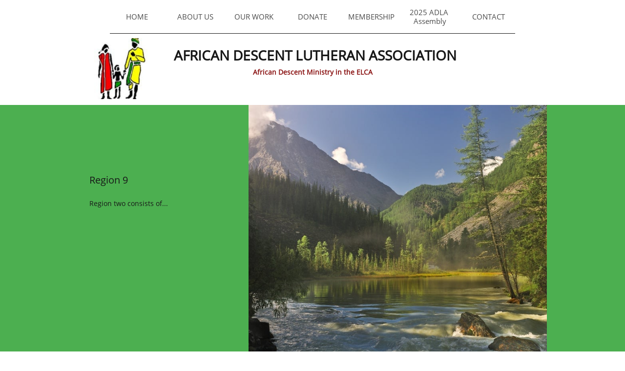

--- FILE ---
content_type: text/html
request_url: https://www.adlaelca.org/region-9
body_size: 10517
content:
<!DOCTYPE html PUBLIC "-//W3C//DTD XHTML 1.0 Transitional//EN" "http://www.w3.org/TR/xhtml1/DTD/xhtml1-transitional.dtd">
<html xmlns="http://www.w3.org/1999/xhtml">
<head>
<title>REGION 9</title>
<meta http-equiv="Content-Type" content="text/html; charset=utf-8"/>
<meta http-equiv="X-UA-Compatible" content="IE=edge">
<meta name="SKYPE_TOOLBAR" content="SKYPE_TOOLBAR_PARSER_COMPATIBLE"/>
<meta name="HandheldFriendly" content="True" />
<meta name="MobileOptimized" content="1024" />
<meta name="viewport" content="width=1024" /> 
<meta name="google-site-verification" content="hprzgeIh5S09pVO6oMizXft8d9UtfWIrBkAI9c933K0" />
<link rel="shortcut icon" href="https://storage.googleapis.com/wzukusers/user-21454460/images/fav-56f45b13dd5a4SghQbG3/favicon.ico?v=fav-56f45b13dd5a4SghQbG3" type="image/x-icon" />
<link rel="icon" type="image/png" href="https://storage.googleapis.com/wzukusers/user-21454460/images/fav-56f45b13dd5a4SghQbG3/favicon-16x16.png?v=fav-56f45b13dd5a4SghQbG3" sizes="16x16">
<link rel="icon" type="image/png" href="https://storage.googleapis.com/wzukusers/user-21454460/images/fav-56f45b13dd5a4SghQbG3/favicon-32x32.png?v=fav-56f45b13dd5a4SghQbG3" sizes="32x32">
<link rel="icon" type="image/png" href="https://storage.googleapis.com/wzukusers/user-21454460/images/fav-56f45b13dd5a4SghQbG3/favicon-96x96.png?v=fav-56f45b13dd5a4SghQbG3" sizes="96x96">
<link rel="icon" type="image/png" href="https://storage.googleapis.com/wzukusers/user-21454460/images/fav-56f45b13dd5a4SghQbG3/favicon-160x160.png?v=fav-56f45b13dd5a4SghQbG3" sizes="160x160">
<link rel="icon" type="image/png" href="https://storage.googleapis.com/wzukusers/user-21454460/images/fav-56f45b13dd5a4SghQbG3/favicon-196x196.png?v=fav-56f45b13dd5a4SghQbG3" sizes="196x196">
<link rel="apple-touch-icon" href="https://storage.googleapis.com/wzukusers/user-21454460/images/fav-56f45b13dd5a4SghQbG3/apple-touch-icon.png?v=fav-56f45b13dd5a4SghQbG3" />
<link rel="apple-touch-icon" sizes="57x57" href="https://storage.googleapis.com/wzukusers/user-21454460/images/fav-56f45b13dd5a4SghQbG3/apple-touch-icon-57x57.png?v=fav-56f45b13dd5a4SghQbG3">
<link rel="apple-touch-icon" sizes="60x60" href="https://storage.googleapis.com/wzukusers/user-21454460/images/fav-56f45b13dd5a4SghQbG3/apple-touch-icon-60x60.png?v=fav-56f45b13dd5a4SghQbG3">
<link rel="apple-touch-icon" sizes="72x72" href="https://storage.googleapis.com/wzukusers/user-21454460/images/fav-56f45b13dd5a4SghQbG3/apple-touch-icon-72x72.png?v=fav-56f45b13dd5a4SghQbG3">
<link rel="apple-touch-icon" sizes="114x114" href="https://storage.googleapis.com/wzukusers/user-21454460/images/fav-56f45b13dd5a4SghQbG3/apple-touch-icon-114x114.png?v=fav-56f45b13dd5a4SghQbG3">
<link rel="apple-touch-icon" sizes="120x120" href="https://storage.googleapis.com/wzukusers/user-21454460/images/fav-56f45b13dd5a4SghQbG3/apple-touch-icon-120x120.png?v=fav-56f45b13dd5a4SghQbG3">
<link rel="apple-touch-icon" sizes="152x152" href="https://storage.googleapis.com/wzukusers/user-21454460/images/fav-56f45b13dd5a4SghQbG3/apple-touch-icon-152x152.png?v=fav-56f45b13dd5a4SghQbG3">
<meta name="msapplication-square70x70logo" content="https://storage.googleapis.com/wzukusers/user-21454460/images/fav-56f45b13dd5a4SghQbG3/mstile-70x70.png?v=fav-56f45b13dd5a4SghQbG3" />
<meta name="msapplication-square144x144logo" content="https://storage.googleapis.com/wzukusers/user-21454460/images/fav-56f45b13dd5a4SghQbG3/mstile-144x144.png?v=fav-56f45b13dd5a4SghQbG3" />
<meta name="msapplication-square150x150logo" content="https://storage.googleapis.com/wzukusers/user-21454460/images/fav-56f45b13dd5a4SghQbG3/mstile-150x150.png?v=fav-56f45b13dd5a4SghQbG3" />
<meta name="msapplication-wide310x150logo" content="https://storage.googleapis.com/wzukusers/user-21454460/images/fav-56f45b13dd5a4SghQbG3/mstile-310x150.png?v=fav-56f45b13dd5a4SghQbG3" />
<meta name="msapplication-square310x310logo" content="https://storage.googleapis.com/wzukusers/user-21454460/images/fav-56f45b13dd5a4SghQbG3/mstile-310x310.png?v=fav-56f45b13dd5a4SghQbG3" />


<meta name="twitter:card" content="summary"/>
<meta property="og:image" content="https://storage.googleapis.com/wzsitethumbnails/site-42703016/800x500.jpg"/>
<meta property="og:image:width" content="800"/>
<meta property="og:image:height" content="500"/>

<script async="" src="https://www.googletagmanager.com/gtag/js?id=UA-96107030-1"></script>
<script type="text/javascript">
window.dataLayer=window.dataLayer||[];function gtag(){window.dataLayer.push(arguments);}
gtag('js',new Date());gtag('config', 'UA-96107030-1')
</script>

<script type="text/javascript">
var _fc;window.getInsights=function(a,b){_fc||(_fc=a,a=null),window.AMInsights?(_fc&&(_fc(window.AMInsights),_fc=null),a&&a(window.AMInsights)):(b=b||25,setTimeout(function(){window.getInsights(a,2*b)},b))};
</script>
<script type="text/javascript" src="https://149B4.wpc.azureedge.net/80149B4/insights/t.js?brand=Sitelio&v=g-202504181304044400" async></script>
<script type="text/javascript">
window.getInsights(function(insights){insights.init('8188de1b-5472-48af-a01c-dbd3ab234eaa');});
</script>

<link rel='stylesheet' type='text/css' href='https://components.mywebsitebuilder.com/g-202504181304044400/viewer-sitelio/viewer.css'/>

<script type='text/javascript'>
var PageData = {"baseAddress":"www.adlaelca.org","ServicesBasePath":"","isTablet":false,"siteSettings":{"analyticsTrackingId":"\"UA-96107030-1\"","doneFirstPublish":"true","enableColumnsGrid":"false","flickrSocialLinkId":"{\"type\":\"flickr\",\"title\":\"Flickr\",\"url\":\"https://www.flickr.com\"}","instagramSocialLinkId":"{\"type\":\"instagram\",\"title\":\"Instagram\",\"url\":\"https://www.instagram.com\"}","isFirstMobileUse":"true","linkedinSocialLinkId":"{\"type\":\"linkedin\",\"title\":\"LinkedIn\",\"url\":\"https://www.linkedin.com\"}","mobileIsDeactivated":"false","pinterestSocialLinkId":"{\"type\":\"pinterest\",\"title\":\"Pinterest\",\"url\":\"https://www.pinterest.com\"}","redditSocialLinkId":"{\"type\":\"reddit\",\"title\":\"Reddit\",\"url\":\"https://www.reddit.com\"}","renrenSocialLinkId":"{\"type\":\"renren\",\"title\":\"Renren\",\"url\":\"https://www.renren.com\"}","showAlwaysColumnsGrid":"false","soundCloudSocialLinkId":"{\"type\":\"soundCloud\",\"title\":\"SoundCloud\",\"url\":\"https://www.soundcloud.com\"}","tripAdvisorSocialLinkId":"{\"type\":\"tripAdvisor\",\"title\":\"Trip Advisor\",\"url\":\"https://www.tripadvisor.com\"}","twitterSocialLinkId":"{\"type\":\"twitter\",\"title\":\"Twitter\",\"url\":\"https://twitter.com/\"}","vkSocialLinkId":"{\"type\":\"vk\",\"title\":\"VK\",\"url\":\"https://www.vk.com\"}"},"defaultAjaxPageID":"id1458846212232","PageNotFound":false};
var Global = {"FacebookAppID":null,"IsMobileView":false,"IsTabletView":false,"IsMobileClient":false,"CloudflareOptions":6,"SiteID":42703016};
var SiteInformation = {"groupId":42703016,"isPublished":false,"limitations":{"video":{"limitation":{"isLimited":true},"dialog":{"isDiscount":false}},"pages":{"limitation":{"isLimited":true},"dialog":{"isDiscount":false}},"ecommerce":{"limitation":{"isLimited":true},"dialog":{"isDiscount":false}},"publish":{"limitation":{"isLimited":true},"dialog":{"isDiscount":false}},"stats":{"limitation":{"isLimited":false},"dialog":{"isDiscount":false}},"storage":{"limitation":{"isLimited":true},"dialog":{"isDiscount":false}},"file":{"limitation":{"isLimited":true},"dialog":{"isDiscount":false}},"premium":{"limitation":{"isLimited":false},"dialog":{"isDiscount":false}},"mobile":{"limitation":{"isLimited":true},"dialog":{"isDiscount":false}},"newSites":{"limitation":{"isLimited":true},"dialog":{"isDiscount":false}},"favicon":{"limitation":{"isLimited":true},"dialog":{"isDiscount":false}},"embedded":{"limitation":{"isLimited":true},"dialog":{"isDiscount":false}},"bannerFeature":{"limitation":{"isLimited":false},"dialog":{"isDiscount":false},"iframeUrl":"https://components.mywebsitebuilder.com/sitelio/freebanner.html","iframeHeight":"66px"},"history":{"limitation":{"isLimited":true},"dialog":{"isDiscount":false}},"posts":{"limitation":{"isLimited":true},"dialog":{"isDiscount":false}},"hdvideo":{"limitation":{"isLimited":true},"dialog":{"isDiscount":false}},"totalPages":{"limitation":{"isLimited":true},"dialog":{"isDiscount":false}},"advancedStats":{"limitation":{"isLimited":false},"dialog":{"isDiscount":false}},"form":{"limitation":{"isLimited":true},"dialog":{"isDiscount":false}}},"isPremium":true,"isSaved":false,"siteType":0,"isTemplate":false,"baseVersion":"76370834","isFirstSiteVersion":false,"hasSites":false,"storeInformation":{},"appMarketInformation":{}};
var Settings = {"UserStorageUrlsMap":{"2":"https://wzukusers.blob.core.windows.net/user-{0}/","6":"https://storage.googleapis.com/wzukusers/user-{0}/","61":"https://storage.googleapis.com/wzukusers/user-{0}/","100":"https://storage.googleapis.com/te-hosted-sites/user-{0}/","105":"https://storage.googleapis.com/te-sitey-sites/user-{0}/","103":"https://storage.googleapis.com/te-websitebuilder-sites/user-{0}/","102":"https://storage.googleapis.com/te-sitelio-sites/user-{0}/","106":"https://storage.googleapis.com/te-sitebuilder-sites/user-{0}/"},"WebzaiStorageUrlsMap":{"2":"https://wzuk.blob.core.windows.net/assets/","6":"https://storage.googleapis.com/wzuk/assets/","61":"https://storage.googleapis.com/wzuk/assets/"},"InsightsTrackerUrl":"https://149B4.wpc.azureedge.net/80149B4/insights","GoogleMapsApiKey":"AIzaSyBircn8XsIYBBfNl0AShXYSRlYFCqlxzoU","RecaptchaSiteKey":"6LduzUMUAAAAAMHqfxkZpwdwEckAL_hhoWOQP0B_","StaticContentUrl":"https://webzaidev.blob.core.windows.net/","ServiceAddress":"https://editor.sitelio.com/","ApplicationRoot":"https://components.mywebsitebuilder.com/g-202504181304044400","Brand":2,"ApplicationDomain":"sitelio.com","YoutubeApiKey":"","InstagramClientId":"483843269120637","AppsIframeRoot":"https://components.mywebsitebuilder.com","AppVersion":"g-202504181304044400","DevelopmentMode":"","ServiceEndpoints":{"Store":{"EmbedApi":"https://embed.sitelio.com/dist/src/","PublicApi":"https://store-api.sitelio.com/v1/"},"Storage":null},"ImageProxy":"https://images.builderservices.io/s/?","DataProxy":"https://data.mywebsitebuilder.com","IsApiPartner":false,"BrandName":"Sitelio","RaygunSettings":null,"FreeBannerUrl":"https://components.mywebsitebuilder.com/sitelio/freebanner.html"};

</script>
<script src='https://components.mywebsitebuilder.com/g-202504181304044400/viewer/viewer.js' type='text/javascript'></script>

<script src='https://storage.googleapis.com/te-sitelio-sites/user-21454460/sites/42703016/56f2dcf9385a13zI0dTh/d7a6cf6223ba44689cfd82b383b335e8.js?1745949073' type='text/javascript'></script>
<script src='https://storage.googleapis.com/te-sitelio-sites/user-21454460/sites/42703016/56f2dcf9385a13zI0dTh/8GRcUxwymL6aJgrVu2v3.js?1745949073' type='text/javascript'></script>
<script src='https://storage.googleapis.com/te-sitelio-sites/user-21454460/sites/42703016/56f2dcf9385a13zI0dTh/2d1a26fe3b4e4638913502733d1f01a7.js?1745949073' type='text/javascript'></script>
<script type='text/javascript'>
var SiteFilesMap = {"page-id1343569893637":"https://storage.googleapis.com/te-sitelio-sites/user-21454460/sites/42703016/56f2dcf9385a13zI0dTh/7d31ceaf6f854c53a05217e208d13194.js","page-1416835428658":"https://storage.googleapis.com/te-sitelio-sites/user-21454460/sites/42703016/56f2dcf9385a13zI0dTh/d249394cd7294b33ade61f963afc1e59.js","page-1416835428828":"https://storage.googleapis.com/te-sitelio-sites/user-21454460/sites/42703016/56f2dcf9385a13zI0dTh/1dfd72139e3f463386cb780df9767abe.js","page-1416896877919":"https://storage.googleapis.com/te-sitelio-sites/user-21454460/sites/42703016/56f2dcf9385a13zI0dTh/feb5ddb5358d47678315f08f18844675.js","page-1416896878190":"https://storage.googleapis.com/te-sitelio-sites/user-21454460/sites/42703016/56f2dcf9385a13zI0dTh/8804fbab90cc4c78b1e31798b3050791.js","page-id1458751853356":"https://storage.googleapis.com/te-sitelio-sites/user-21454460/sites/42703016/56f2dcf9385a13zI0dTh/2P1bCkdJJc6EZ44nZPn1.js","page-id1458755400791":"https://storage.googleapis.com/te-sitelio-sites/user-21454460/sites/42703016/56f2dcf9385a13zI0dTh/Ijzk7PNEabx7Z4IX8yX4.js","page-id1458845149606":"https://storage.googleapis.com/te-sitelio-sites/user-21454460/sites/42703016/56f2dcf9385a13zI0dTh/P3eOBHWd3K7E1QaCaHzw.js","page-id1458845149816":"https://storage.googleapis.com/te-sitelio-sites/user-21454460/sites/42703016/56f2dcf9385a13zI0dTh/9WBpCmpWTX9MPcYLgg72.js","page-id1458846079825":"https://storage.googleapis.com/te-sitelio-sites/user-21454460/sites/42703016/56f2dcf9385a13zI0dTh/LLLBX117DQV8GqOMp0HX.js","page-id1458846088570":"https://storage.googleapis.com/te-sitelio-sites/user-21454460/sites/42703016/56f2dcf9385a13zI0dTh/Lmb9fp9VTXJBud4kokH4.js","page-id1458846107418":"https://storage.googleapis.com/te-sitelio-sites/user-21454460/sites/42703016/56f2dcf9385a13zI0dTh/WgVQmZ3GKI3w4eGjEPex.js","page-id1458846112673":"https://storage.googleapis.com/te-sitelio-sites/user-21454460/sites/42703016/56f2dcf9385a13zI0dTh/NY9hbeBAzjEvzAmWAqCl.js","page-id1458846212232":"https://storage.googleapis.com/te-sitelio-sites/user-21454460/sites/42703016/56f2dcf9385a13zI0dTh/8GRcUxwymL6aJgrVu2v3.js","page-id1458849116518":"https://storage.googleapis.com/te-sitelio-sites/user-21454460/sites/42703016/56f2dcf9385a13zI0dTh/7e5a2005750444fd88eeea2b182da3b9.js","page-id1458928132416":"https://storage.googleapis.com/te-sitelio-sites/user-21454460/sites/42703016/56f2dcf9385a13zI0dTh/5b97c71bfdfa4988a6d3ec3013e4995b.js","page-id1458929241204":"https://storage.googleapis.com/te-sitelio-sites/user-21454460/sites/42703016/56f2dcf9385a13zI0dTh/nl9PlTaUCCJ36oLI1srf.js","page-id1458929456893":"https://storage.googleapis.com/te-sitelio-sites/user-21454460/sites/42703016/56f2dcf9385a13zI0dTh/c729bf45c56046c9ad6907dbaf9ffcdc.js","page-id1459440941302":"https://storage.googleapis.com/te-sitelio-sites/user-21454460/sites/42703016/56f2dcf9385a13zI0dTh/naRGGO1cN3dPSUM36IIJ.js","page-id1459442866512":"https://storage.googleapis.com/te-sitelio-sites/user-21454460/sites/42703016/56f2dcf9385a13zI0dTh/UttwoA6SXZMIaED3M9Bv.js","page-id1459443632580":"https://storage.googleapis.com/te-sitelio-sites/user-21454460/sites/42703016/56f2dcf9385a13zI0dTh/esKEECfw5hg2NeVQ6s6f.js","page-id1459444463271":"https://storage.googleapis.com/te-sitelio-sites/user-21454460/sites/42703016/56f2dcf9385a13zI0dTh/e862b9fee9f943bbbf98c7371382311d.js","page-id1459457903058":"https://storage.googleapis.com/te-sitelio-sites/user-21454460/sites/42703016/56f2dcf9385a13zI0dTh/Ob6gF6CC8Gr6FUfdCQVj.js","page-id1475257736649":"https://storage.googleapis.com/te-sitelio-sites/user-21454460/sites/42703016/56f2dcf9385a13zI0dTh/87a832b5cbee4547803ac6534729ad6e.js","page-id1476813215392":"https://storage.googleapis.com/te-sitelio-sites/user-21454460/sites/42703016/56f2dcf9385a13zI0dTh/3mFaLrSMTk1AzeQmF5AH.js","page-id1476813378765":"https://storage.googleapis.com/te-sitelio-sites/user-21454460/sites/42703016/56f2dcf9385a13zI0dTh/j6gQgXIbFZZelUAkf3Br.js","page-id1476813775349":"https://storage.googleapis.com/te-sitelio-sites/user-21454460/sites/42703016/56f2dcf9385a13zI0dTh/864e1fe64d5f4bfa9bc5e43effec35cf.js","page-id1476813806439":"https://storage.googleapis.com/te-sitelio-sites/user-21454460/sites/42703016/56f2dcf9385a13zI0dTh/xizDdtHAKpyDyit0gNeW.js","page-id1483985642564":"https://storage.googleapis.com/te-sitelio-sites/user-21454460/sites/42703016/56f2dcf9385a13zI0dTh/f8pfEmRJ2OclVtbbrTm6.js","page-id1483987534413":"https://storage.googleapis.com/te-sitelio-sites/user-21454460/sites/42703016/56f2dcf9385a13zI0dTh/jrudAQ7CjPfJU9Iq3ibq.js","page-id1488370995133":"https://storage.googleapis.com/te-sitelio-sites/user-21454460/sites/42703016/56f2dcf9385a13zI0dTh/d72e44284213435d8a871a4529728ccc.js","page-id1489183681701":"https://storage.googleapis.com/te-sitelio-sites/user-21454460/sites/42703016/56f2dcf9385a13zI0dTh/a0918b9c56d14c73aef3d6b6b18fd4c1.js","page-id1490733053487":"https://storage.googleapis.com/te-sitelio-sites/user-21454460/sites/42703016/56f2dcf9385a13zI0dTh/YosnqCXuraBgOqz4dV30.js","page-id1490736445448":"https://storage.googleapis.com/te-sitelio-sites/user-21454460/sites/42703016/56f2dcf9385a13zI0dTh/zQ6zmDMYNAKLZd8pP6Uh.js","page-id1492802149939":"https://storage.googleapis.com/te-sitelio-sites/user-21454460/sites/42703016/56f2dcf9385a13zI0dTh/33b9fd68bd4f4e229b82058b99f9fe7d.js","page-id1541270031363":"https://storage.googleapis.com/te-sitelio-sites/user-21454460/sites/42703016/56f2dcf9385a13zI0dTh/msg5uaVN42h9e2eY3WRP.js","page-id1565126349411":"https://storage.googleapis.com/te-sitelio-sites/user-21454460/sites/42703016/56f2dcf9385a13zI0dTh/632411996a1a42078b33b777af98b11b.js","page-id1570415101539":"https://storage.googleapis.com/te-sitelio-sites/user-21454460/sites/42703016/56f2dcf9385a13zI0dTh/53af3e8d017f43f5b999f49ea9b4b741.js","page-id1588642028370":"https://storage.googleapis.com/te-sitelio-sites/user-21454460/sites/42703016/56f2dcf9385a13zI0dTh/ed251b9ea7ac48d3b05ad2996447460a.js","page-id1591449472401":"https://storage.googleapis.com/te-sitelio-sites/user-21454460/sites/42703016/56f2dcf9385a13zI0dTh/d0b7f32e99e8437ea48ffb7d5368012b.js","page-id1592179688780":"https://storage.googleapis.com/te-sitelio-sites/user-21454460/sites/42703016/56f2dcf9385a13zI0dTh/d71b63e274d942268b0879ecb1215720.js","page-id1607539104287":"https://storage.googleapis.com/te-sitelio-sites/user-21454460/sites/42703016/56f2dcf9385a13zI0dTh/0945f4433d85480f87eb9fda13fc1491.js","page-id1610583163163":"https://storage.googleapis.com/te-sitelio-sites/user-21454460/sites/42703016/56f2dcf9385a13zI0dTh/b82db3dca66045ee9edc145819bbba48.js","page-id1617573710211":"https://storage.googleapis.com/te-sitelio-sites/user-21454460/sites/42703016/56f2dcf9385a13zI0dTh/0340338c5d2a4f8bb2baf9c780dc8590.js","page-id1619972901618":"https://storage.googleapis.com/te-sitelio-sites/user-21454460/sites/42703016/56f2dcf9385a13zI0dTh/ce2fd4790f2b4568a3fbaa56ab3ab367.js","page-id1636593249620":"https://storage.googleapis.com/te-sitelio-sites/user-21454460/sites/42703016/56f2dcf9385a13zI0dTh/4d9f203da4af4c1cbb6dadc2fa16bfe7.js","page-id1684721323566":"https://storage.googleapis.com/te-sitelio-sites/user-21454460/sites/42703016/56f2dcf9385a13zI0dTh/76ec1acb13ca4d52b9eb2af8caa7aa66.js","master-1343569893636":"https://storage.googleapis.com/te-sitelio-sites/user-21454460/sites/42703016/56f2dcf9385a13zI0dTh/2d1a26fe3b4e4638913502733d1f01a7.js","site-structure":"https://storage.googleapis.com/te-sitelio-sites/user-21454460/sites/42703016/56f2dcf9385a13zI0dTh/d7a6cf6223ba44689cfd82b383b335e8.js"};
</script>


<style type="text/css"> #mobile-loading-screen, #desktop-loading-screen{position:absolute;left:0;top:0;right:0;bottom:0;z-index:100000000;background:white url('[data-uri]') center center no-repeat;} body.state-loading-mobile-viewer, body.state-loading-mobile-viewer .page-element, body.state-loading-mobile-viewer #body-element, body.state-loading-desktop-viewer, body.state-loading-desktop-viewer .page-element, body.state-loading-desktop-viewer #body-element{height:100%;width:100%;overflow-y:hidden !important;} </style>
<script type="text/javascript">
var DynamicPageContent = null;
var DBSiteMetaData = { "pagesStructureInformation":{"pagesData":{"id1343569893637":{"metaTags":"<meta name=\"identifier-url\" content=\"http://www.adlaelca.com/\" />\n<meta name=\"title\" content=\"ADLA ELCA\" />\n<meta name=\"description\" content=\"ELCA African Decent Lutheran Asscociation\" />\n<meta name=\"abstract\" content=\"ELCA African Decent Lutheran Asscociation\" />\n<meta name=\"keywords\" content=\"elca, adla, \" />\n<meta name=\"author\" content=\"KayElle H\" />\n<meta name=\"revisit-after\" content=\"15\" />\n<meta name=\"language\" content=\"EN\" />\n<meta name=\"copyright\" content=\"© 2016 ADLAELCA\" />\n<meta name=\"robots\" content=\"All\" />","headerCode":"","footerCode":"","tags":[],"id":"id1343569893637","pageID":null,"pid":null,"title":"HOME","name":null,"pageTitle":"AFRICAN DESCENT LUTHERAN ASSOCIATION","description":"default description","keyWords":"AFRICAN DESCENT LUTHERAN ASSOCIATION","index":1,"isHomePage":true,"shareStyle":true,"useNameASTitle":true,"supportsMobileStates":true,"urlAlias":"home","useNameASUrl":true,"useDefaultTitle":false,"masterPageListName":"","masterPageType":"","isSearchEngineDisabled":false},"1416835428658":{"metaTags":"","headerCode":"","footerCode":"","tags":[],"id":"1416835428658","pageID":null,"pid":null,"title":"OUR WORK","name":null,"pageTitle":"","description":"default description","keyWords":"","index":9,"isHomePage":false,"shareStyle":true,"useNameASTitle":false,"supportsMobileStates":true,"urlAlias":"our-work","useNameASUrl":true,"useDefaultTitle":false,"masterPageListName":"","masterPageType":"","isSearchEngineDisabled":false},"1416835428828":{"metaTags":"","headerCode":"","footerCode":"","tags":[],"id":"1416835428828","pageID":null,"pid":null,"title":"ABOUT US","name":null,"pageTitle":"","description":"default description","keyWords":"","index":2,"isHomePage":false,"shareStyle":true,"useNameASTitle":false,"supportsMobileStates":true,"urlAlias":"about-us","useNameASUrl":true,"useDefaultTitle":false,"masterPageListName":"","masterPageType":"","isSearchEngineDisabled":false},"1416896877919":{"metaTags":"","headerCode":"","footerCode":"","tags":[],"id":"1416896877919","pageID":null,"pid":null,"title":"Leadership","name":null,"pageTitle":"","description":"default description","keyWords":"","index":5,"isHomePage":false,"shareStyle":true,"useNameASTitle":false,"supportsMobileStates":true,"urlAlias":"leadership","useNameASUrl":true,"useDefaultTitle":false,"masterPageListName":"","masterPageType":"","isSearchEngineDisabled":false},"1416896878190":{"metaTags":"","headerCode":"","footerCode":"","tags":[],"id":"1416896878190","pageID":null,"pid":null,"title":"CONTACT","name":null,"pageTitle":"","description":"default description","keyWords":"","index":41,"isHomePage":false,"shareStyle":true,"useNameASTitle":false,"supportsMobileStates":true,"urlAlias":"contact","useNameASUrl":true,"useDefaultTitle":false,"masterPageListName":"","masterPageType":"","isSearchEngineDisabled":false},"id1458751853356":{"metaTags":"","headerCode":"","footerCode":"","tags":[],"id":"id1458751853356","pageID":null,"pid":null,"title":"MEMBERSHIP","name":null,"pageTitle":"","description":"default description","keyWords":"","index":31,"isHomePage":false,"shareStyle":true,"useNameASTitle":false,"supportsMobileStates":true,"urlAlias":"membership","useNameASUrl":true,"useDefaultTitle":false,"masterPageListName":"","masterPageType":"","isSearchEngineDisabled":false},"id1458755400791":{"metaTags":"","headerCode":"","footerCode":"","tags":[],"id":"id1458755400791","pageID":null,"pid":null,"title":"REGION 2","name":null,"pageTitle":"","description":"","keyWords":"","index":24,"isHomePage":false,"shareStyle":true,"useNameASTitle":false,"supportsMobileStates":true,"urlAlias":"region-2","useNameASUrl":true,"useDefaultTitle":false,"masterPageListName":"","masterPageType":"","isSearchEngineDisabled":false,"menu":{"isDesktopDisabled":true,"isMobileDisabled":true}},"id1458845149606":{"metaTags":"","headerCode":"","footerCode":"","tags":[],"id":"id1458845149606","pageID":null,"pid":null,"title":"Post Page","name":null,"pageTitle":"","description":"","keyWords":"","isHomePage":false,"shareStyle":true,"useNameASTitle":false,"supportsMobileStates":true,"urlAlias":"post-page","useNameASUrl":true,"useDefaultTitle":false,"masterPageListName":"","pageListName":"LocalBlog","masterPageType":"","isSearchEngineDisabled":false},"id1458845149816":{"metaTags":"","headerCode":"","footerCode":"","tags":[],"id":"id1458845149816","pageID":null,"pid":null,"title":"CHRISTIAN CHRONICLES","name":null,"pageTitle":"","description":"","keyWords":"","index":40,"isHomePage":false,"shareStyle":true,"useNameASTitle":false,"supportsMobileStates":true,"urlAlias":"christian-chronicles","useNameASUrl":true,"useDefaultTitle":false,"masterPageListName":"LocalBlog","masterPageType":"","isSearchEngineDisabled":false,"menu":{"isDesktopDisabled":true,"isMobileDisabled":true}},"id1458846079825":{"metaTags":"","headerCode":"","footerCode":"","tags":[],"id":"id1458846079825","pageID":null,"pid":null,"title":"REGION 5","name":null,"pageTitle":"","description":"","keyWords":"","index":25,"isHomePage":false,"shareStyle":true,"useNameASTitle":false,"supportsMobileStates":true,"urlAlias":"region-5","useNameASUrl":true,"useDefaultTitle":false,"masterPageListName":"","masterPageType":"","isSearchEngineDisabled":false,"menu":{"isDesktopDisabled":true,"isMobileDisabled":true}},"id1458846088570":{"metaTags":"","headerCode":"","footerCode":"","tags":[],"id":"id1458846088570","pageID":null,"pid":null,"title":"REGION 6","name":null,"pageTitle":"","description":"","keyWords":"","index":26,"isHomePage":false,"shareStyle":true,"useNameASTitle":false,"supportsMobileStates":true,"urlAlias":"region-6","useNameASUrl":true,"useDefaultTitle":false,"masterPageListName":"","masterPageType":"","isSearchEngineDisabled":false,"menu":{"isDesktopDisabled":true,"isMobileDisabled":true}},"id1458846107418":{"metaTags":"","headerCode":"","footerCode":"","tags":[],"id":"id1458846107418","pageID":null,"pid":null,"title":"REGION 7","name":null,"pageTitle":"","description":"","keyWords":"","index":27,"isHomePage":false,"shareStyle":true,"useNameASTitle":false,"supportsMobileStates":true,"urlAlias":"region-7","useNameASUrl":true,"useDefaultTitle":false,"masterPageListName":"","masterPageType":"","isSearchEngineDisabled":false,"menu":{"isDesktopDisabled":true,"isMobileDisabled":true}},"id1458846112673":{"metaTags":"","headerCode":"","footerCode":"","tags":[],"id":"id1458846112673","pageID":null,"pid":null,"title":"REGION 8","name":null,"pageTitle":"","description":"","keyWords":"","index":28,"isHomePage":false,"shareStyle":true,"useNameASTitle":false,"supportsMobileStates":true,"urlAlias":"region-8","useNameASUrl":true,"useDefaultTitle":false,"masterPageListName":"","masterPageType":"","isSearchEngineDisabled":false,"menu":{"isDesktopDisabled":true,"isMobileDisabled":true}},"id1458846212232":{"metaTags":"","headerCode":"","footerCode":"","tags":[],"id":"id1458846212232","pageID":null,"pid":null,"title":"REGION 9","name":null,"pageTitle":"","description":"","keyWords":"","index":29,"isHomePage":false,"shareStyle":true,"useNameASTitle":false,"supportsMobileStates":true,"urlAlias":"region-9","useNameASUrl":true,"useDefaultTitle":false,"masterPageListName":"","masterPageType":"","isSearchEngineDisabled":false,"menu":{"isDesktopDisabled":true,"isMobileDisabled":true}},"id1458849116518":{"metaTags":"","headerCode":"","footerCode":"","tags":[],"id":"id1458849116518","pageID":null,"pid":null,"title":"African Descent Strategy","name":null,"pageTitle":"","description":"","keyWords":"","index":4,"isHomePage":false,"shareStyle":true,"useNameASTitle":false,"supportsMobileStates":true,"urlAlias":"african-descent-strategy","useNameASUrl":true,"useDefaultTitle":false,"masterPageListName":"","masterPageType":"","isSearchEngineDisabled":false},"id1458928132416":{"metaTags":"","headerCode":"","footerCode":"","tags":[],"id":"id1458928132416","pageID":null,"pid":null,"title":"Membership Dues","name":null,"pageTitle":"","description":"","keyWords":"","index":32,"isHomePage":false,"shareStyle":true,"useNameASTitle":false,"supportsMobileStates":true,"urlAlias":"membership-dues","useNameASUrl":true,"useDefaultTitle":false,"masterPageListName":"","masterPageType":"","isSearchEngineDisabled":false},"id1458929241204":{"metaTags":"","headerCode":"","footerCode":"","tags":[],"id":"id1458929241204","pageID":null,"pid":null,"title":"Links","name":null,"pageTitle":"","description":"","keyWords":"","index":8,"isHomePage":false,"shareStyle":true,"useNameASTitle":false,"supportsMobileStates":true,"urlAlias":"links","useNameASUrl":true,"useDefaultTitle":false,"masterPageListName":"","masterPageType":"","isSearchEngineDisabled":false,"menu":{"isDesktopDisabled":false,"isMobileDisabled":false}},"id1458929456893":{"metaTags":"","headerCode":"","footerCode":"","tags":[],"id":"id1458929456893","pageID":null,"pid":null,"title":"Chapters","name":null,"pageTitle":"","description":"","keyWords":"","index":6,"isHomePage":false,"shareStyle":true,"useNameASTitle":false,"supportsMobileStates":true,"urlAlias":"chapters","useNameASUrl":true,"useDefaultTitle":false,"masterPageListName":"","masterPageType":"","isSearchEngineDisabled":false},"id1459440941302":{"metaTags":"","headerCode":"","footerCode":"","tags":[],"id":"id1459440941302","pageID":null,"pid":null,"title":"2015 Baltimore","name":null,"pageTitle":"","description":"","keyWords":"","index":39,"isHomePage":false,"shareStyle":true,"useNameASTitle":false,"supportsMobileStates":true,"urlAlias":"2015-baltimore","useNameASUrl":true,"useDefaultTitle":false,"masterPageListName":"","masterPageType":"","isSearchEngineDisabled":false,"menu":{"isDesktopDisabled":false,"isMobileDisabled":false}},"id1459442866512":{"metaTags":"","headerCode":"","footerCode":"","tags":[],"id":"id1459442866512","pageID":null,"pid":null,"title":"Page 1","name":null,"pageTitle":"","description":"","keyWords":"","index":42,"isHomePage":false,"shareStyle":true,"useNameASTitle":false,"supportsMobileStates":true,"urlAlias":"page-1","useNameASUrl":true,"useDefaultTitle":false,"masterPageListName":"","masterPageType":"","isSearchEngineDisabled":false,"menu":{"isDesktopDisabled":true,"isMobileDisabled":true}},"id1459443632580":{"metaTags":"","headerCode":"","footerCode":"","tags":[],"id":"id1459443632580","pageID":null,"pid":null,"title":"Page 2","name":null,"pageTitle":"","description":"","keyWords":"","index":43,"isHomePage":false,"shareStyle":true,"useNameASTitle":false,"supportsMobileStates":true,"urlAlias":"page-2","useNameASUrl":true,"useDefaultTitle":false,"masterPageListName":"","masterPageType":"","isSearchEngineDisabled":false,"menu":{"isDesktopDisabled":true,"isMobileDisabled":true}},"id1459444463271":{"metaTags":"","headerCode":"","footerCode":"","tags":[],"id":"id1459444463271","pageID":null,"pid":null,"title":"REGISTRATION FORM","name":null,"pageTitle":"","description":"","keyWords":"","index":34,"isHomePage":false,"shareStyle":true,"useNameASTitle":false,"supportsMobileStates":true,"urlAlias":"registration-form","useNameASUrl":true,"useDefaultTitle":false,"masterPageListName":"","masterPageType":"","isSearchEngineDisabled":false,"menu":{"isDesktopDisabled":true,"isMobileDisabled":true}},"id1459457903058":{"metaTags":"","headerCode":"","footerCode":"","tags":[],"id":"id1459457903058","pageID":null,"pid":null,"title":"Leadership with bios","name":null,"pageTitle":"","description":"","keyWords":"","index":44,"isHomePage":false,"shareStyle":true,"useNameASTitle":false,"supportsMobileStates":true,"urlAlias":"leadership-with-bios","useNameASUrl":true,"useDefaultTitle":false,"masterPageListName":"","masterPageType":"","isSearchEngineDisabled":false,"menu":{"isDesktopDisabled":true,"isMobileDisabled":true}},"id1475257736649":{"metaTags":"","headerCode":"","footerCode":"","tags":[],"id":"id1475257736649","pageID":null,"pid":null,"title":"Our Work Gallery","name":null,"pageTitle":"","description":"","keyWords":"","index":10,"isHomePage":false,"shareStyle":true,"useNameASTitle":false,"supportsMobileStates":true,"urlAlias":"our-work-gallery","useNameASUrl":true,"useDefaultTitle":false,"masterPageListName":"","masterPageType":"","isSearchEngineDisabled":false},"id1476813215392":{"metaTags":"","headerCode":"","footerCode":"","tags":[],"id":"id1476813215392","pageID":null,"pid":null,"title":"Welcome","name":null,"pageTitle":"","description":"","keyWords":"","index":3,"isHomePage":false,"shareStyle":true,"useNameASTitle":false,"supportsMobileStates":true,"urlAlias":"welcome","useNameASUrl":true,"useDefaultTitle":false,"masterPageListName":"","masterPageType":"","isSearchEngineDisabled":false},"id1476813378765":{"metaTags":"","headerCode":"","footerCode":"","tags":[],"id":"id1476813378765","pageID":null,"pid":null,"title":"Press Releases","name":null,"pageTitle":"","description":"","keyWords":"","index":18,"isHomePage":false,"shareStyle":true,"useNameASTitle":false,"supportsMobileStates":true,"urlAlias":"press-releases","useNameASUrl":true,"useDefaultTitle":false,"masterPageListName":"","masterPageType":"","isSearchEngineDisabled":false},"id1476813775349":{"metaTags":"","headerCode":"","footerCode":"","tags":[],"id":"id1476813775349","pageID":null,"pid":null,"title":"Fatal Police Shootings - 09232016","name":null,"pageTitle":"","description":"","keyWords":"","index":21,"isHomePage":false,"shareStyle":true,"useNameASTitle":false,"supportsMobileStates":true,"urlAlias":"fatal-police-shootings-09232016","useNameASUrl":true,"useDefaultTitle":false,"masterPageListName":"","masterPageType":"","isSearchEngineDisabled":false},"id1476813806439":{"metaTags":"","headerCode":"","footerCode":"","tags":[],"id":"id1476813806439","pageID":null,"pid":null,"title":"Baton Rouge, Minneapolis St. Paul, and Dallas Tra","name":null,"pageTitle":"","description":"","keyWords":"","index":20,"isHomePage":false,"shareStyle":true,"useNameASTitle":false,"supportsMobileStates":true,"urlAlias":"baton-rouge-minneapolis-st-paul-and-dallas-tra","useNameASUrl":true,"useDefaultTitle":false,"masterPageListName":"","masterPageType":"","isSearchEngineDisabled":false},"id1483985642564":{"metaTags":"","headerCode":"","footerCode":"","tags":[],"id":"id1483985642564","pageID":null,"pid":null,"title":"MLK DAY Celebrations","name":null,"pageTitle":"","description":"","keyWords":"","index":23,"isHomePage":false,"shareStyle":true,"useNameASTitle":false,"supportsMobileStates":true,"urlAlias":"mlk-day-celebrations","useNameASUrl":true,"useDefaultTitle":false,"masterPageListName":"","masterPageType":"","isSearchEngineDisabled":false,"menu":{"isDesktopDisabled":true,"isMobileDisabled":true}},"id1483987534413":{"metaTags":"","headerCode":"","footerCode":"","tags":[],"id":"id1483987534413","pageID":null,"pid":null,"title":"ADLA MLK DAY Celebrations 2017","name":null,"pageTitle":"","description":"","keyWords":"","index":22,"isHomePage":false,"shareStyle":true,"useNameASTitle":false,"supportsMobileStates":true,"urlAlias":"adla-mlk-day-celebrations-2017","useNameASUrl":true,"useDefaultTitle":false,"masterPageListName":"","masterPageType":"","isSearchEngineDisabled":false,"menu":{"isDesktopDisabled":true,"isMobileDisabled":true}},"id1488370995133":{"metaTags":"","headerCode":"","footerCode":"","tags":[],"id":"id1488370995133","pageID":null,"pid":null,"title":"REGISTRATION FEE","name":null,"pageTitle":"","description":"","keyWords":"","index":35,"isHomePage":false,"shareStyle":true,"useNameASTitle":false,"supportsMobileStates":true,"urlAlias":"registration-fee","useNameASUrl":true,"useDefaultTitle":false,"masterPageListName":"","masterPageType":"","isSearchEngineDisabled":false,"menu":{"isDesktopDisabled":true,"isMobileDisabled":true}},"id1489183681701":{"metaTags":"","headerCode":"","footerCode":"","tags":[],"id":"id1489183681701","pageID":null,"pid":null,"title":"2019 Milwaukee","name":null,"pageTitle":"","description":"","keyWords":"","index":37,"isHomePage":false,"shareStyle":true,"useNameASTitle":false,"supportsMobileStates":true,"urlAlias":"2019milwaukee","useNameASUrl":false,"useDefaultTitle":false,"masterPageListName":"","masterPageType":"","isSearchEngineDisabled":false},"id1490733053487":{"metaTags":"","headerCode":"","footerCode":"","tags":[],"id":"id1490733053487","pageID":null,"pid":null,"title":"Page 3","name":null,"pageTitle":"","description":"","keyWords":"","index":45,"isHomePage":false,"shareStyle":true,"useNameASTitle":false,"supportsMobileStates":true,"urlAlias":"page-3","useNameASUrl":true,"useDefaultTitle":false,"masterPageListName":"","masterPageType":"","isSearchEngineDisabled":false,"menu":{"isDesktopDisabled":true,"isMobileDisabled":true}},"id1490736445448":{"metaTags":"","headerCode":"","footerCode":"","tags":[],"id":"id1490736445448","pageID":null,"pid":null,"title":"Biennial draft","name":null,"pageTitle":"","description":"","keyWords":"","index":46,"isHomePage":false,"shareStyle":true,"useNameASTitle":false,"supportsMobileStates":true,"urlAlias":"biennial-draft","useNameASUrl":true,"useDefaultTitle":false,"masterPageListName":"","masterPageType":"","isSearchEngineDisabled":false,"menu":{"isDesktopDisabled":true,"isMobileDisabled":true}},"id1492802149939":{"metaTags":"","headerCode":"","footerCode":"","tags":[],"id":"id1492802149939","pageID":null,"pid":null,"title":"DONATE","name":null,"pageTitle":"","description":"","keyWords":"","index":30,"isHomePage":false,"shareStyle":true,"useNameASTitle":false,"supportsMobileStates":true,"urlAlias":"donate","useNameASUrl":true,"useDefaultTitle":false,"masterPageListName":"","masterPageType":"","isSearchEngineDisabled":false},"id1541270031363":{"metaTags":"","headerCode":"","footerCode":"","tags":[],"id":"id1541270031363","pageID":null,"pid":null,"title":"2017 Philadelphia-Cherry Hill","name":null,"pageTitle":"","description":"","keyWords":"","index":38,"isHomePage":false,"shareStyle":true,"useNameASTitle":false,"supportsMobileStates":true,"urlAlias":"2017-philadelphia-cherry-hill","useNameASUrl":true,"useDefaultTitle":false,"masterPageListName":"","masterPageType":"","isSearchEngineDisabled":false},"id1565126349411":{"metaTags":"","headerCode":"","footerCode":"","tags":[],"id":"id1565126349411","pageID":null,"pid":null,"title":"ELCA Declaration to People of African Descent","name":null,"pageTitle":"","description":"","keyWords":"","index":17,"isHomePage":false,"shareStyle":false,"useNameASTitle":false,"supportsMobileStates":true,"urlAlias":"elca-declaration-to-people-of-african-descent","useNameASUrl":true,"useDefaultTitle":false,"masterPageListName":"","masterPageType":"","isSearchEngineDisabled":false},"id1570415101539":{"metaTags":"","headerCode":"","footerCode":"","tags":[],"id":"id1570415101539","pageID":null,"pid":null,"title":"2025 ADLA Assembly","name":null,"pageTitle":"","description":"","keyWords":"","index":33,"isHomePage":false,"shareStyle":false,"useNameASTitle":false,"supportsMobileStates":true,"urlAlias":"2023adlaassembly","useNameASUrl":false,"useDefaultTitle":false,"masterPageListName":"","masterPageType":"","isSearchEngineDisabled":false},"id1588642028370":{"metaTags":"","headerCode":"","footerCode":"","tags":[],"id":"id1588642028370","pageID":null,"pid":null,"title":"ADLA Covid-19 Survey","name":null,"pageTitle":"","description":"","keyWords":"","index":16,"isHomePage":false,"shareStyle":false,"useNameASTitle":false,"supportsMobileStates":true,"urlAlias":"adlacovid19nationalupdate","useNameASUrl":false,"useDefaultTitle":false,"masterPageListName":"","masterPageType":"","isSearchEngineDisabled":false,"menu":{"isDesktopDisabled":false,"isMobileDisabled":false}},"id1591449472401":{"metaTags":"","headerCode":"","footerCode":"","tags":[],"id":"id1591449472401","pageID":null,"pid":null,"title":"Emanuel 9","name":null,"pageTitle":"","description":"","keyWords":"","index":14,"isHomePage":false,"shareStyle":false,"useNameASTitle":false,"supportsMobileStates":true,"urlAlias":"emanuel9","useNameASUrl":false,"useDefaultTitle":false,"masterPageListName":"","masterPageType":"","isSearchEngineDisabled":false,"menu":{"isDesktopDisabled":false,"isMobileDisabled":false}},"id1592179688780":{"metaTags":"","headerCode":"","footerCode":"","tags":[],"id":"id1592179688780","pageID":null,"pid":null,"title":"Juneteenth","name":null,"pageTitle":"","description":"","keyWords":"","index":15,"isHomePage":false,"shareStyle":false,"useNameASTitle":false,"supportsMobileStates":true,"urlAlias":"juneteenth","useNameASUrl":true,"useDefaultTitle":false,"masterPageListName":"","masterPageType":"","isSearchEngineDisabled":false,"menu":{"isDesktopDisabled":false,"isMobileDisabled":false}},"id1607539104287":{"metaTags":"","headerCode":"","footerCode":"","tags":[],"id":"id1607539104287","pageID":null,"pid":null,"title":"Southeastern Synod Chapter","name":null,"pageTitle":"","description":"","keyWords":"","index":7,"isHomePage":false,"shareStyle":false,"useNameASTitle":false,"supportsMobileStates":true,"urlAlias":"southeasternsynodchapter","useNameASUrl":false,"useDefaultTitle":false,"masterPageListName":"","masterPageType":"","isSearchEngineDisabled":false},"id1610583163163":{"metaTags":"","headerCode":"","footerCode":"","tags":[],"id":"id1610583163163","pageID":null,"pid":null,"title":"Response to Insurrection at U.S. Capitol","name":null,"pageTitle":"","description":"","keyWords":"","index":13,"isHomePage":false,"shareStyle":false,"useNameASTitle":false,"supportsMobileStates":true,"urlAlias":"response-to-insurrection-at-u-s-capitol","useNameASUrl":true,"useDefaultTitle":false,"masterPageListName":"","masterPageType":"","isSearchEngineDisabled":false,"menu":{"isDesktopDisabled":false,"isMobileDisabled":false}},"id1617573710211":{"metaTags":"","headerCode":"","footerCode":"","tags":[],"id":"id1617573710211","pageID":null,"pid":null,"title":"Creative Writing Contest: Tulsa Race Massacre","name":null,"pageTitle":"","description":"","keyWords":"","index":12,"isHomePage":false,"shareStyle":false,"useNameASTitle":false,"supportsMobileStates":true,"urlAlias":"creativewritingcontest","useNameASUrl":false,"useDefaultTitle":false,"masterPageListName":"","masterPageType":"","isSearchEngineDisabled":false},"id1619972901618":{"metaTags":"","headerCode":"","footerCode":"","tags":[],"id":"id1619972901618","pageID":null,"pid":null,"title":"Tulsa Race Massacre Centennial","name":null,"pageTitle":"","description":"","keyWords":"","index":11,"isHomePage":false,"shareStyle":false,"useNameASTitle":false,"supportsMobileStates":true,"urlAlias":"tulsaracemassacrecentennial","useNameASUrl":false,"useDefaultTitle":false,"masterPageListName":"","masterPageType":"","isSearchEngineDisabled":false},"id1636593249620":{"metaTags":"","headerCode":"","footerCode":"","tags":[],"id":"id1636593249620","pageID":null,"pid":null,"title":"ADLANationalPresidentUNFellowship","name":null,"pageTitle":"","description":"","keyWords":"","index":19,"isHomePage":false,"shareStyle":false,"useNameASTitle":false,"supportsMobileStates":true,"urlAlias":"adlanationalpresidentunfellowship","useNameASUrl":true,"useDefaultTitle":false,"masterPageListName":"","masterPageType":"","isSearchEngineDisabled":false},"id1684721323566":{"metaTags":"","headerCode":"","footerCode":"","tags":[],"id":"id1684721323566","pageID":null,"pid":null,"title":"2023 Assembly Guest Participants","name":null,"pageTitle":"","description":"","keyWords":"","index":36,"isHomePage":false,"shareStyle":false,"useNameASTitle":false,"supportsMobileStates":true,"urlAlias":"2023-assembly-guest-participants","useNameASUrl":true,"useDefaultTitle":false,"masterPageListName":"","masterPageType":"","isSearchEngineDisabled":false,"menu":{"isDesktopDisabled":true,"isMobileDisabled":true}}},"pagesHierarchies": {"1416835428658":["id1458755400791","id1458846079825","id1458846088570","id1458846107418","id1458846112673","id1458846212232","id1475257736649","id1476813378765","id1483985642564","id1483987534413","id1565126349411","id1588642028370","id1591449472401","id1592179688780","id1610583163163","id1619972901618"],"1416835428828":["1416896877919","id1458849116518","id1458929241204","id1458929456893","id1476813215392"],"1416896878190":["id1459442866512","id1459443632580"],"id1458751853356":["id1458928132416"],"id1458845149816":["id1458845149606"],"id1458929456893":["id1607539104287"],"id1476813378765":["id1476813806439","id1476813775349","id1636593249620"],"id1570415101539":["id1489183681701","id1541270031363","id1459440941302","id1459444463271","id1488370995133","id1684721323566"],"id1619972901618":["id1617573710211"]}},"siteStructureInformation":{"masterPages": {"1343569893636":{"pagesIDs":["id1343569893637","1416835428658","1416835428828","1416896877919","1416896878190","id1458751853356","id1458755400791","id1458845149606","id1458845149816","id1458846079825","id1458846088570","id1458846107418","id1458846112673","id1458846212232","id1458849116518","id1458928132416","id1458929241204","id1458929456893","id1459440941302","id1459442866512","id1459443632580","id1459444463271","id1459457903058","id1475257736649","id1476813215392","id1476813378765","id1476813775349","id1476813806439","id1483985642564","id1483987534413","id1488370995133","id1489183681701","id1490733053487","id1490736445448","id1492802149939","id1541270031363","id1565126349411","id1570415101539","id1588642028370","id1591449472401","id1592179688780","id1607539104287","id1610583163163","id1617573710211","id1619972901618","id1636593249620","id1684721323566"]}},"listsInformation": {"LocalBlog":{"defaultDynamicPageId":"id1458845149606","listType":null,"listId":13500900,"listName":"LocalBlog","remoteDataSource":null,"isTemplate":false,"hasAppMarketStore":false,"hasShownMigrationMessage":false,"connectedListPage":"id1458845149816","connectedDynamicPages":["id1458845149606"],"isVisible":false,"hasAnyCatsVariantsOrStock":false,"isOnePageList":false}}} };
var TemporaryImages = {"id1476813775349":[56111532]};
Viewer.initialize();
</script>
</head>
<body class="state-loading-desktop-viewer">
<div id="desktop-loading-screen"></div>


<div id="body-element"></div>

</body>
</html>



--- FILE ---
content_type: application/javascript
request_url: https://storage.googleapis.com/te-sitelio-sites/user-21454460/sites/42703016/56f2dcf9385a13zI0dTh/8GRcUxwymL6aJgrVu2v3.js?1745949073
body_size: 2309
content:
PagesStructures['id1458846212232'] = {"structures":[{"type":"page","id":"id1458846212232","elementProperties":{"tagName":"DIV","behaviours":null,"isLocked":true,"name":"REGION 9","baseName":"REGION 8","templateID":null,"templateName":null,"order":0,"customStates":null,"isElementWasEditedInMode":false,"attributes":null,"metaProps":null,"metaItemType":null,"metaTitle":null,"styleBindingId":null,"styleBindingFields":null,"shadow":{"top":0,"left":0,"spread":0,"blur":0,"color":"black"},"glow":{"spread":0,"blur":0,"color":"black"},"isParallaxBackground":false,"parallaxBackgroundSpeed":0.5,"isParallaxElement":{"isActive":false,"speed":1,"delay":0},"effectsOptions":{"isParallax":false,"oneTimeAnimation":false,"duration":1200,"startDistance":200,"startVisibility":0.8,"distance":300,"measureDistanceType":3,"delay":0,"distanceDelay":0,"runInLoop":false,"flyDirection":2,"direction":"horizontal","movementDistanceHorizontally":200,"movementDistanceVertically":0,"autoStartDistanceSettings":true,"autoDistanceSettings":true},"effects":null,"binding":null,"skinInformation":{},"isSupportsMobile":false,"isVisibleInMode":true,"isFixed":false,"topZIndex":0,"elementOpacity":1,"staticMargin":{"horizontalMargin":0,"verticalMargin":0},"sizeAndPosition":{"left":0,"width":0,"top":0,"height":1068},"lastResizingSize":{"left":0,"width":0,"top":0,"height":1068},"isVisibleInLastSection":true,"isVisibleInLastDataItem":true,"verticalAlign":"center","horizontalAlign":"center","horizontalContentAlign":"center","overflow":false,"isGrowable":{"bottom":false,"right":false},"rowsItems":null,"childrenAnchor":"center","backgroundColor":{"mainColor":1,"variation":0,"opacity":1,"brightness":0},"imageUrl":"","imageLayout":"repeat","imagePosition":{"horizontal":"right","vertical":"center"},"origImage":"","imageOpacity":1,"backgroundOverlay":"transparent","gridLines":[],"fixedBackground":false,"statesGroups":null},"metaData":{"position":{"left":-638,"top":0},"size":{"width":1276,"height":956}},"childElements":[{"type":"SectionElement","id":"id1458846212233","elementProperties":{"tagName":"SECTION","behaviours":null,"isLocked":false,"name":"Section 5","baseName":null,"templateID":"templateid1458845848359","templateName":null,"order":3,"customStates":null,"isElementWasEditedInMode":false,"attributes":null,"metaProps":null,"metaItemType":null,"metaTitle":null,"styleBindingId":null,"styleBindingFields":null,"shadow":{"top":0,"left":0,"spread":0,"blur":0,"color":"black"},"glow":{"spread":0,"blur":0,"color":"black"},"isParallaxBackground":false,"parallaxBackgroundSpeed":0.5,"isParallaxElement":{"isActive":false,"speed":1,"delay":0},"effectsOptions":{"isParallax":false,"oneTimeAnimation":false,"duration":1200,"startDistance":200,"startVisibility":0.8,"distance":300,"measureDistanceType":3,"delay":0,"distanceDelay":0,"runInLoop":false,"flyDirection":2,"direction":"horizontal","movementDistanceHorizontally":200,"movementDistanceVertically":0,"autoStartDistanceSettings":true,"autoDistanceSettings":true},"effects":null,"binding":null,"skinInformation":{"skinId":"500599-id1432728828491","categoryId":222},"isSupportsMobile":false,"isVisibleInMode":true,"isFixed":false,"topZIndex":0,"elementOpacity":1,"staticMargin":{"horizontalMargin":0,"verticalMargin":0},"sizeAndPosition":{"height":543,"left":0,"width":1830,"top":0},"lastResizingSize":{"height":543,"left":0,"width":1830,"top":0},"isVisibleInLastSection":true,"isVisibleInLastDataItem":true,"innerGlow":{"spread":0,"blur":0,"color":"black"},"innerShadow":{"top":0,"left":0,"spread":0,"blur":0,"color":"black"},"padding":{"top":0,"left":0,"bottom":0,"right":0},"backgroundColor":"transparent","imageUrl":"","imageLayout":"stretchedToFill","imagePosition":{"vertical":"center","horizontal":"center"},"origImage":"","imageOpacity":1,"backgroundOverlay":"transparent","verticalLayout":"normal","horizontalLayout":"normal","fillLayout":{"fillVertical":false,"fillHorizontal":false},"margin":{"top":0,"left":0,"bottom":0,"right":0},"overflow":false,"isGrowable":{"bottom":false,"right":false},"rowsItems":null,"childrenAnchor":"center","resizingGripPosiotion":"s","sectionName":"Section 1","pageContentType":1,"borderWidth":{"top":0,"left":0,"bottom":0,"right":0},"roundness":{"topLeft":0,"bottomLeft":0,"topRight":0,"bottomRight":0},"borderColor":{"top":"Black","left":"Black","bottom":"Black","right":"Black"},"borderStyle":{"top":"solid","left":"solid","bottom":"solid","right":"solid"}},"metaData":{"position":{"left":-638,"top":200},"size":{"width":1276,"height":543}},"childElements":[{"type":"freeText","id":"id1458846212234","elementProperties":{"tagName":"H2","behaviours":null,"isLocked":false,"name":"Text 1","baseName":null,"templateID":"templateid1458845856444","templateName":null,"order":32,"customStates":null,"isElementWasEditedInMode":false,"attributes":null,"metaProps":null,"metaItemType":null,"metaTitle":null,"styleBindingId":null,"styleBindingFields":null,"shadow":{"top":0,"left":0,"spread":0,"blur":0,"color":"black"},"glow":{"spread":0,"blur":0,"color":"black"},"isParallaxBackground":false,"parallaxBackgroundSpeed":0.5,"isParallaxElement":{"isActive":false,"speed":1,"delay":0},"effectsOptions":{"isParallax":false,"oneTimeAnimation":false,"duration":1200,"startDistance":200,"startVisibility":0.8,"distance":300,"measureDistanceType":3,"delay":0,"distanceDelay":0,"runInLoop":false,"flyDirection":2,"direction":"horizontal","movementDistanceHorizontally":200,"movementDistanceVertically":0,"autoStartDistanceSettings":true,"autoDistanceSettings":true},"effects":null,"binding":null,"skinInformation":{},"isSupportsMobile":false,"isVisibleInMode":true,"isFixed":false,"topZIndex":0,"elementOpacity":1,"staticMargin":{"horizontalMargin":0,"verticalMargin":0},"sizeAndPosition":{"width":214,"height":52,"left":-457,"top":128},"lastResizingSize":{"width":214,"height":52,"left":-457,"top":128},"isVisibleInLastSection":true,"isVisibleInLastDataItem":true,"innerGlow":{"spread":0,"blur":0,"color":"black"},"innerShadow":{"top":0,"left":0,"spread":0,"blur":0,"color":"black"},"display":"fixed","cellItem":null,"cellHorizontalAlignment":"none","backgroundColor":"transparent","imageUrl":"","imageLayout":"stretchedToFill","imagePosition":{"vertical":"center","horizontal":"center"},"origImage":"","imageOpacity":1,"backgroundOverlay":"transparent","isVisible":true,"verticalLayout":"normal","horizontalLayout":"normal","fillLayout":{"fillHorizontal":false,"fillVertical":false},"margin":{"top":0,"left":0,"bottom":0,"right":0},"borderWidth":{"top":0,"left":0,"bottom":0,"right":0},"roundness":{"topLeft":0,"bottomLeft":0,"topRight":0,"bottomRight":0},"borderColor":{"top":"Black","left":"Black","bottom":"Black","right":"Black"},"borderStyle":{"top":"solid","left":"solid","bottom":"solid","right":"solid"},"padding":{"top":0,"left":0,"bottom":0,"right":0},"rotationAngle":0,"verticalAlign":"center","horizontalAlign":"left","horizontalContentAlign":"center","startSelected":false,"urlAddress":null,"openInNewTab":false,"openInTopWindow":false,"namedTextStyle":null,"fontColor":{"mainColor":2,"variation":4,"opacity":1,"brightness":0},"textShadow":[],"lineHeight":{"percentages":120,"unit":"percentages"},"letterSpacing":0,"fontSize":20,"font":{"themeFont":"heading2"},"contentTextTransform":"none","isBold":false,"isItalic":false,"textStyle":{"bold":false,"underline":false,"italic":false},"textDirection":2,"formattedText":"<div>Region 9</div>","verticalAlignment":"center"},"metaData":{"position":{"left":-457,"top":328},"size":{"width":214,"height":52}}},{"type":"freeText","id":"id1458846212235","elementProperties":{"tagName":"DIV","behaviours":null,"isLocked":false,"name":"Text 51","baseName":null,"templateID":"templateid1458845856444","templateName":null,"order":33,"customStates":null,"isElementWasEditedInMode":false,"attributes":null,"metaProps":null,"metaItemType":null,"metaTitle":null,"styleBindingId":null,"styleBindingFields":null,"shadow":{"top":0,"left":0,"spread":0,"blur":0,"color":"black"},"glow":{"spread":0,"blur":0,"color":"black"},"isParallaxBackground":false,"parallaxBackgroundSpeed":0.5,"isParallaxElement":{"isActive":false,"speed":1,"delay":0},"effectsOptions":{"isParallax":false,"oneTimeAnimation":false,"duration":1200,"startDistance":200,"startVisibility":0.8,"distance":300,"measureDistanceType":3,"delay":0,"distanceDelay":0,"runInLoop":false,"flyDirection":2,"direction":"horizontal","movementDistanceHorizontally":200,"movementDistanceVertically":0,"autoStartDistanceSettings":true,"autoDistanceSettings":true},"effects":null,"binding":null,"skinInformation":{},"isSupportsMobile":false,"isVisibleInMode":true,"isFixed":false,"topZIndex":0,"elementOpacity":1,"staticMargin":{"horizontalMargin":0,"verticalMargin":0},"sizeAndPosition":{"width":214,"height":233,"left":-457,"top":194},"lastResizingSize":{"width":214,"height":233,"left":-457,"top":194},"isVisibleInLastSection":true,"isVisibleInLastDataItem":true,"innerGlow":{"spread":0,"blur":0,"color":"black"},"innerShadow":{"top":0,"left":0,"spread":0,"blur":0,"color":"black"},"display":"fixed","cellItem":null,"cellHorizontalAlignment":"none","backgroundColor":"transparent","imageUrl":"","imageLayout":"stretchedToFill","imagePosition":{"vertical":"center","horizontal":"center"},"origImage":"","imageOpacity":1,"backgroundOverlay":"transparent","isVisible":true,"verticalLayout":"normal","horizontalLayout":"normal","fillLayout":{"fillHorizontal":false,"fillVertical":false},"margin":{"top":0,"left":0,"bottom":0,"right":0},"borderWidth":{"top":0,"left":0,"bottom":0,"right":0},"roundness":{"topLeft":0,"bottomLeft":0,"topRight":0,"bottomRight":0},"borderColor":{"top":"Black","left":"Black","bottom":"Black","right":"Black"},"borderStyle":{"top":"solid","left":"solid","bottom":"solid","right":"solid"},"padding":{"top":0,"left":0,"bottom":0,"right":0},"rotationAngle":0,"verticalAlign":"center","horizontalAlign":"left","horizontalContentAlign":"center","startSelected":false,"urlAddress":null,"openInNewTab":false,"openInTopWindow":false,"namedTextStyle":null,"fontColor":{"mainColor":2,"variation":4,"opacity":1,"brightness":0},"textShadow":[],"lineHeight":{"pixels":14,"percentages":120,"unit":"percentages"},"letterSpacing":0,"fontSize":14,"font":{"themeFont":"body2"},"contentTextTransform":"none","isBold":false,"isItalic":false,"textStyle":{"bold":false,"underline":false,"italic":false},"textDirection":2,"formattedText":"<div>Region two consists of...</div>","verticalAlignment":"top"},"metaData":{"position":{"left":-457,"top":394},"size":{"width":214,"height":233}}},{"type":"image","id":"id1458846212236","elementProperties":{"tagName":"DIV","behaviours":null,"isLocked":false,"name":"Image 30","baseName":null,"templateID":"templateid1458845856444","templateName":null,"order":34,"customStates":null,"isElementWasEditedInMode":false,"attributes":null,"metaProps":null,"metaItemType":null,"metaTitle":null,"styleBindingId":null,"styleBindingFields":null,"shadow":{"top":0,"left":0,"spread":0,"blur":0,"color":"black"},"glow":{"spread":0,"blur":0,"color":"black"},"isParallaxBackground":false,"parallaxBackgroundSpeed":0.5,"isParallaxElement":{"isActive":false,"speed":1,"delay":0},"effectsOptions":{"isParallax":false,"oneTimeAnimation":false,"duration":1200,"startDistance":200,"startVisibility":0.8,"distance":300,"measureDistanceType":3,"delay":0,"distanceDelay":0,"runInLoop":false,"flyDirection":2,"direction":"horizontal","movementDistanceHorizontally":200,"movementDistanceVertically":0,"autoStartDistanceSettings":true,"autoDistanceSettings":true},"effects":null,"binding":null,"skinInformation":{},"isSupportsMobile":false,"isVisibleInMode":true,"isFixed":false,"topZIndex":0,"elementOpacity":1,"staticMargin":{"horizontalMargin":0,"verticalMargin":0},"sizeAndPosition":{"width":611,"height":543,"left":-131,"top":0},"lastResizingSize":{"width":611,"height":543},"isVisibleInLastSection":true,"isVisibleInLastDataItem":true,"innerGlow":{"spread":0,"blur":0,"color":"black"},"innerShadow":{"top":0,"left":0,"spread":0,"blur":0,"color":"black"},"display":"fixed","cellItem":null,"cellHorizontalAlignment":"none","isVisible":true,"backgroundColor":"transparent","verticalLayout":"normal","horizontalLayout":"normal","fillLayout":{"fillHorizontal":false,"fillVertical":true},"margin":{"top":0,"left":-95,"bottom":0,"right":0},"startSelected":false,"urlAddress":null,"openInNewTab":false,"openInTopWindow":false,"templateOpener":false,"popupType":"DefaultPopup","imageUrl":{"id":5441,"imagePath":"55941391014a2UUPkwMu/16184736_lel.jpg","thumbPath":"55941391014a2UUPkwMu/16184736_lel_thumb.jpg","ownerID":500011,"storageServer":6,"scaledVersions":[{"size":200,"suffix":"_200"},{"size":400,"suffix":"_400"},{"size":600,"suffix":"_600"},{"size":800,"suffix":"_800"},{"size":1000,"suffix":"_1000"},{"size":1450,"suffix":"_1450"}],"imageWidth":1920,"imageHeight":1277},"imageLayout":"stretchedToFill","imagePosition":{"vertical":"center","horizontal":"center"},"origImage":"","imageOpacity":1,"borderWidth":{"top":0,"left":0,"bottom":0,"right":0},"roundness":{"topLeft":0,"bottomLeft":0,"topRight":0,"bottomRight":0},"borderColor":{"top":"black","left":"black","bottom":"black","right":"black"},"borderStyle":{"top":"solid","left":"solid","bottom":"solid","right":"solid"},"rotationAngle":0,"backgroundOverlay":"transparent","imageLoadingOverlay":{"background":"rgba(255,255,255,0.7)","imageInfo":{}},"imageLoadingSettings":{"hideImage":false,"showOverlay":false,"overlayBackground":"rgba(255,255,255,0.7)"},"alt":null},"metaData":{"position":{"left":-131,"top":200},"size":{"width":611,"height":543}}}]},{"type":"SectionElement","id":"id1458846212237","elementProperties":{"tagName":"SECTION","behaviours":null,"isLocked":false,"name":"Section 2","baseName":null,"templateID":"template1416899916280","templateName":null,"order":5,"customStates":null,"isElementWasEditedInMode":false,"attributes":null,"metaProps":null,"metaItemType":null,"metaTitle":null,"styleBindingId":null,"styleBindingFields":null,"shadow":{"top":0,"left":0,"spread":0,"blur":0,"color":"black"},"glow":{"spread":0,"blur":0,"color":"black"},"isParallaxBackground":false,"parallaxBackgroundSpeed":0.5,"isParallaxElement":{"isActive":false,"speed":1,"delay":0},"effectsOptions":{"isParallax":false,"oneTimeAnimation":false,"duration":1200,"startDistance":200,"startVisibility":0.8,"distance":300,"measureDistanceType":3,"delay":0,"distanceDelay":0,"runInLoop":false,"flyDirection":2,"direction":"horizontal","movementDistanceHorizontally":200,"movementDistanceVertically":0,"autoStartDistanceSettings":true,"autoDistanceSettings":true},"effects":null,"binding":null,"skinInformation":{},"isSupportsMobile":false,"isVisibleInMode":true,"isFixed":false,"topZIndex":0,"elementOpacity":1,"staticMargin":{"horizontalMargin":0,"verticalMargin":0},"sizeAndPosition":{"left":0,"width":1276,"top":-7909,"height":104},"lastResizingSize":{"left":0,"width":1276,"top":-7909,"height":104},"isVisibleInLastSection":true,"isVisibleInLastDataItem":true,"innerGlow":{"spread":0,"blur":0,"color":"black"},"innerShadow":{"top":0,"left":0,"spread":0,"blur":0,"color":"black"},"padding":{"top":0,"left":0,"bottom":0,"right":0},"backgroundColor":"transparent","imageUrl":"","imageLayout":"stretchedToFill","imagePosition":{"vertical":"center","horizontal":"center"},"origImage":"","imageOpacity":1,"backgroundOverlay":"transparent","verticalLayout":"normal","horizontalLayout":"normal","fillLayout":{"fillVertical":false,"fillHorizontal":false},"margin":{"top":0,"left":0,"bottom":0,"right":0},"overflow":false,"isGrowable":{"bottom":false,"right":false},"rowsItems":null,"childrenAnchor":"center","resizingGripPosiotion":"s","sectionName":"Section A","pageContentType":1,"borderWidth":{"top":0,"left":0,"bottom":0,"right":0},"roundness":{"topLeft":0,"bottomLeft":0,"topRight":0,"bottomRight":0},"borderColor":{"top":"Black","left":"Black","bottom":"Black","right":"Black"},"borderStyle":{"top":"solid","left":"solid","bottom":"solid","right":"solid"}},"metaData":{"position":{"left":-638,"top":743},"size":{"width":1276,"height":104}}}],"offset":{"left":74,"top":55}}],"connections":{"targetConnections":{},"sourceConnections":{}},"customStatesProperties":{"id1458846212232":{"order":{"MobileResponsiveStateId1234":{"coordinator":{"stateValue":0}}},"isElementWasEditedInMode":{"MobileResponsiveStateId1234":{"coordinator":{"stateValue":true}}},"shadow":{"MobileResponsiveStateId1234":{"coordinator":{"stateValue":{"top":0,"left":0,"spread":0,"blur":0,"color":"black"}}}},"glow":{"MobileResponsiveStateId1234":{"coordinator":{"stateValue":{"spread":0,"blur":0,"color":"black"}}}},"isVisibleInMode":{"MobileResponsiveStateId1234":{"coordinator":{"stateValue":true}}},"topZIndex":{"MobileResponsiveStateId1234":{"coordinator":{"stateValue":0}}},"elementOpacity":{"MobileResponsiveStateId1234":{"coordinator":{"stateValue":1}}},"staticMargin":{"MobileResponsiveStateId1234":{"coordinator":{"stateValue":{"horizontalMargin":0,"verticalMargin":0}}}},"sizeAndPosition":{"MobileResponsiveStateId1234":{"coordinator":{"stateValue":{"left":0,"width":0,"top":0,"height":1068}}}},"lastResizingSize":{"MobileResponsiveStateId1234":{"coordinator":{"stateValue":{"width":362,"height":2125}}}},"verticalAlign":{"MobileResponsiveStateId1234":{"coordinator":{"stateValue":"center"}}},"horizontalAlign":{"MobileResponsiveStateId1234":{"coordinator":{"stateValue":"center"}}},"horizontalContentAlign":{"MobileResponsiveStateId1234":{"coordinator":{"stateValue":"center"}}},"overflow":{"MobileResponsiveStateId1234":{"coordinator":{"stateValue":false}}},"rowsItems":{"MobileResponsiveStateId1234":{"coordinator":{"stateValue":null}}},"backgroundColor":{"MobileResponsiveStateId1234":{"coordinator":{"stateValue":{"mainColor":1,"variation":0,"opacity":1,"brightness":0}}}},"imageUrl":{"MobileResponsiveStateId1234":{"coordinator":{"stateValue":""}}},"imageLayout":{"MobileResponsiveStateId1234":{"coordinator":{"stateValue":"stretchedToFill"}}},"imagePosition":{"MobileResponsiveStateId1234":{"coordinator":{"stateValue":{"vertical":"center","horizontal":"center"}}}},"imageOpacity":{"MobileResponsiveStateId1234":{"coordinator":{"stateValue":1}}},"backgroundOverlay":{"MobileResponsiveStateId1234":{"coordinator":{"stateValue":"transparent"}}},"fixedBackground":{"MobileResponsiveStateId1234":{"coordinator":{"stateValue":false}}}},"id1458846212233":{"isElementWasEditedInMode":{"MobileResponsiveStateId1234":{"coordinator":{"stateValue":true}}},"isVisibleInMode":{"MobileResponsiveStateId1234":{"coordinator":{"stateValue":true}}},"sizeAndPosition":{"MobileResponsiveStateId1234":{"coordinator":{"stateValue":{"height":543,"left":0,"width":1830,"top":0}}}},"rowsItems":{"MobileResponsiveStateId1234":{"coordinator":{"stateValue":{"1458846212240":{"id":1458846212240},"1458846212241":{"id":1458846212241},"1458846212242":{"id":1458846212242},"1458846212243":{"id":1458846212243},"1458846212244":{"id":1458846212244},"1458846212245":{"id":1458846212245}}}}}},"id1458846212234":{"order":{"MobileResponsiveStateId1234":{"coordinator":{"stateValue":9}}},"isElementWasEditedInMode":{"MobileResponsiveStateId1234":{"coordinator":{"stateValue":true}}},"isVisibleInMode":{"MobileResponsiveStateId1234":{"coordinator":{"stateValue":true}}},"sizeAndPosition":{"MobileResponsiveStateId1234":{"coordinator":{"stateValue":{"width":330,"height":24,"left":-573,"top":128}}}},"lastResizingSize":{"MobileResponsiveStateId1234":{"coordinator":{"stateValue":{"width":330,"height":24}}}},"display":{"MobileResponsiveStateId1234":{"coordinator":{"stateValue":"fixed"}}},"cellItem":{"MobileResponsiveStateId1234":{"coordinator":{"stateValue":{"id":1458846212249,"width":100,"rowId":1458846212250}}}},"isVisible":{"MobileResponsiveStateId1234":{"coordinator":{"stateValue":true}}},"verticalLayout":{"MobileResponsiveStateId1234":{"coordinator":{"stateValue":"normal"}}},"horizontalLayout":{"MobileResponsiveStateId1234":{"coordinator":{"stateValue":"normal"}}},"fillLayout":{"MobileResponsiveStateId1234":{"coordinator":{"stateValue":{"fillHorizontal":false,"fillVertical":false}}}},"margin":{"MobileResponsiveStateId1234":{"coordinator":{"stateValue":{"top":0,"left":0,"bottom":0,"right":0}}}}},"id1458846212235":{"order":{"MobileResponsiveStateId1234":{"coordinator":{"stateValue":14}}},"isElementWasEditedInMode":{"MobileResponsiveStateId1234":{"coordinator":{"stateValue":true}}},"isVisibleInMode":{"MobileResponsiveStateId1234":{"coordinator":{"stateValue":true}}},"sizeAndPosition":{"MobileResponsiveStateId1234":{"coordinator":{"stateValue":{"width":330,"height":128,"left":-573,"top":194}}}},"lastResizingSize":{"MobileResponsiveStateId1234":{"coordinator":{"stateValue":{"width":330,"height":128}}}},"display":{"MobileResponsiveStateId1234":{"coordinator":{"stateValue":"fixed"}}},"cellItem":{"MobileResponsiveStateId1234":{"coordinator":{"stateValue":{"id":1458846212251,"width":100,"rowId":1458846212252}}}},"isVisible":{"MobileResponsiveStateId1234":{"coordinator":{"stateValue":true}}},"verticalLayout":{"MobileResponsiveStateId1234":{"coordinator":{"stateValue":"normal"}}},"horizontalLayout":{"MobileResponsiveStateId1234":{"coordinator":{"stateValue":"normal"}}},"fillLayout":{"MobileResponsiveStateId1234":{"coordinator":{"stateValue":{"fillHorizontal":false,"fillVertical":false}}}},"margin":{"MobileResponsiveStateId1234":{"coordinator":{"stateValue":{"top":0,"left":0,"bottom":0,"right":0}}}}},"id1458846212236":{"order":{"MobileResponsiveStateId1234":{"coordinator":{"stateValue":17}}},"isElementWasEditedInMode":{"MobileResponsiveStateId1234":{"coordinator":{"stateValue":true}}},"isVisibleInMode":{"MobileResponsiveStateId1234":{"coordinator":{"stateValue":true}}},"sizeAndPosition":{"MobileResponsiveStateId1234":{"coordinator":{"stateValue":{"width":330,"height":226,"left":-131,"top":0}}}},"lastResizingSize":{"MobileResponsiveStateId1234":{"coordinator":{"stateValue":{"width":330,"height":226}}}},"display":{"MobileResponsiveStateId1234":{"coordinator":{"stateValue":"block"}}},"cellItem":{"MobileResponsiveStateId1234":{"coordinator":{"stateValue":{"id":1458846212253,"width":100,"rowId":1458846212254}}}},"isVisible":{"MobileResponsiveStateId1234":{"coordinator":{"stateValue":true}}},"verticalLayout":{"MobileResponsiveStateId1234":{"coordinator":{"stateValue":"normal"}}},"horizontalLayout":{"MobileResponsiveStateId1234":{"coordinator":{"stateValue":"normal"}}},"fillLayout":{"MobileResponsiveStateId1234":{"coordinator":{"stateValue":{"fillHorizontal":false,"fillVertical":false}}}},"margin":{"MobileResponsiveStateId1234":{"coordinator":{"stateValue":{"top":0,"left":0,"bottom":0,"right":0}}}}},"id1458846212237":{"order":{"MobileResponsiveStateId1234":{"coordinator":{"stateValue":4}}},"isElementWasEditedInMode":{"MobileResponsiveStateId1234":{"coordinator":{"stateValue":true}}},"isVisibleInMode":{"MobileResponsiveStateId1234":{"coordinator":{"stateValue":true}}},"sizeAndPosition":{"MobileResponsiveStateId1234":{"coordinator":{"stateValue":{"left":0,"width":1818,"top":-7909,"height":1640}}}},"lastResizingSize":{"MobileResponsiveStateId1234":{"coordinator":{"stateValue":{"width":364,"height":3093}}}},"rowsItems":{"MobileResponsiveStateId1234":{"coordinator":{"stateValue":{"1458846212246":{"id":1458846212246},"1458846212247":{"id":1458846212247},"1458846212248":{"id":1458846212248}}}}}}},"pageId":"id1343569893637","version":16.23,"id":"id1458847175243","relativePoint":{"left":74,"top":55}}